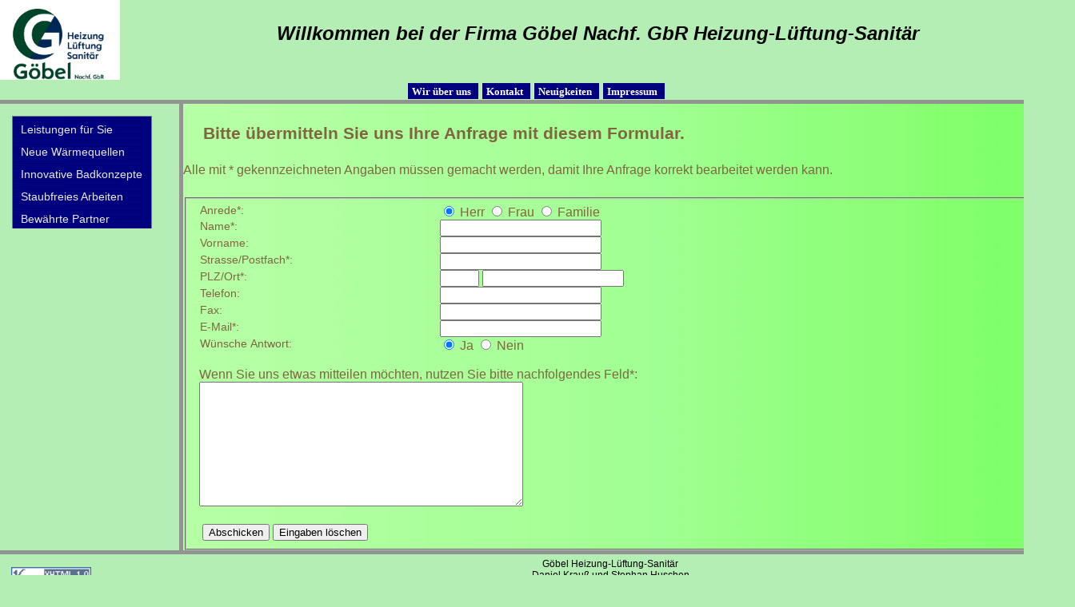

--- FILE ---
content_type: text/html
request_url: http://goebel-elsen.de/HTML/kontakt.html
body_size: 5100
content:
<?xml version="1.0" encoding="ISO-8859-1"?>
<!DOCTYPE html PUBLIC "-//W3C//DTD XHTML 1.0 Strict//EN" "xhtml1-strict.dtd">
<html xmlns="http://www.w3.org/1999/xhtml" lang="ger">
<head>
<meta http-equiv="content-type" content="text/html; charset=ISO-8859-1" />
<meta name="author" content="Jens Michaelis" />
<meta name="keywords" content="G&ouml;bel Nachf. GbR,Heizung,L&uuml;ftung,Sanit&auml;r,Solar,
W&auml;rmepumpen,Wartungsservice,Altbausanierung,"/>
<meta name="description" content="G&ouml;bel Nachf. GbR,Heizung,L&uuml;ftung,Sanit&auml;r,Solar,
W&auml;rmepumpen,Wartungsservice,Altbausanierung,"/>
<title>G&ouml;bel Nachf. GbR Heizung-L&uuml;ftung-Sanit&auml;r</title>
<link rel="stylesheet" type="text/css" href="../Main.css" />
<meta name="robots" content="index" />
<meta name="revisit-after" content="2 weeks" />

</head>
<body>
<div id="container">
<div id="kopfl">
<img src="../Images/Goebel_Nachf_GbR_1.jpg" width="150" height="100"
alt="Wir beraten Sie gerne" />
</div>
<div id="kopfr">
<br />
Willkommen bei der Firma G&ouml;bel Nachf. GbR   Heizung-L&uuml;ftung-Sanit&auml;r

</div>
<!-- <div id="menuo"> -->
<div id="halfmoon">
          <ul>
              <li><a href="../main.html" title="Startseite">Wir &uuml;ber uns</a></li>
              <li><a href="kontakt.html" title="Kontaktformular">Kontakt</a></li>
              <li><a href="neuigkeiten.html" title="Neuigkeiten">Neuigkeiten</a></li>
              <li><a href="impressum.html" title="Impressum">Impressum</a></li>
          </ul>
</div>
	<div id="menul">
		<ul>
            <li><a href="Leistungen.html" title="Unsere Leistungen f&uuml;r Sie">Leistungen f&uuml;r Sie</a></li>
            <li> </li>
      			<li><a href="Waermequellen.html" title="Entdecken Sie neue W&auml;rmequellen">Neue W&auml;rmequellen</a></li>
            <li> </li>
            <li><a href="Badkonzepte.html" title="Innovative Badkonzepte">Innovative Badkonzepte</a></li>
		        <li> </li>
            <li><a href="Staubfreies Arbeiten.html" title="Staubfreies Arbeiten im Sanierungsbereich!">Staubfreies Arbeiten</a></li>
		        <li> </li>
            <li><a href="Partner.html" title="Unsere bew&auml;hrten Partner">Bew&auml;hrte Partner</a></li>
		</ul>

  </div>
		<!-- div id="container" -->
<div id="inhalt">
<h1>Bitte &uuml;bermitteln Sie uns Ihre Anfrage mit diesem Formular.</h1>
Alle mit * gekennzeichneten Angaben m&uuml;ssen gemacht werden, damit Ihre Anfrage korrekt bearbeitet werden kann.<p />
<form action ="../cgi-bin/kontaktformular-auswerten.php" method = "post">
    <fieldset>
    <input type="hidden" name="recipient" value="info@goebel-elsen.de"/>
    <input type="hidden" name="subject" value="Kontakt aus Internetpr&auml;sens"/>
    <input type="hidden" name="required" value="anrede,name,adresse,ort,email"/>
    <label for="anrede">Anrede*:</label>
    <input id="anrede" type="radio" name="anrede" value="Herr" checked="checked" /> Herr
    <input type="radio" name="anrede" value="Frau" /> Frau
    <input type="radio" name="anrede" value="Familie" /> Familie <br />
    <label for="name">Name*:</label>
    <input type="text" name="name" id="name" class="text" /><br />
    <label for="vorname">Vorname:</label>
    <input type="text" name="vorname" id="vorname" class="text" /><br />
    <label for="adresse">Strasse/Postfach*:</label>
    <input type="text" name="adresse" id="adresse" class="text" /><br />
    <label for="ort">PLZ/Ort*:</label>
    <input type="text" size = "4" name="PLZ" id="plz" />
    <input type="text" name="ort" id="ort" /><br />
    <label for="telefon">Telefon:</label>
    <input type="text" name="telefon" id="telefon" class="text" /><br />
    <label for="fax">Fax:</label>
    <input type="text" name="fax" id="fax" class="text"/><br />
    <label for="email">E-Mail*:</label>
    <input type="text" name="email" id="email" class="text" /> <br />
    <label for="antwort">W&uuml;nsche Antwort: </label>
    <input id="antwort" type="radio" name="antwort" value="Ja" checked="checked" /> Ja
    <input type="radio" name="antwort" value="Nein" /> Nein <br /> <br />
        
&nbsp;Wenn Sie uns etwas mitteilen m&ouml;chten, nutzen Sie bitte nachfolgendes Feld*:<br />

&nbsp;<textarea name="user_eingabe" cols="48" rows="10"></textarea> <br /><br />

&nbsp;    <input type = "submit" name = "send" value="Abschicken" />
    <input type = "reset" name="reset" value="Eingaben l&ouml;schen" />
    </fieldset>
</form>
</div>
<div id="footerl">
<br />
<img src="../Images/valid_xhtml_1_0.bmp"
alt="XHTML V1.0 valid"
width="100" height="19" />
<br />
<img src="../Images/valid_W3C_CSS.bmp"
alt="W3C CSS valid"
width="88" height="31" />
<br />
</div>
<div id="footerr">
G&ouml;bel Heizung-L&uuml;ftung-Sanit&auml;r<br />
Daniel Krau&szlig; und Stephan Huschen<br />
Me&szlig;dornstrasse 6, 33106 Paderborn-Elsen<br />
Tel.: 05254 / 6 02 82, Fax: 05254 / 50 17<br />
E-Mail
<a href="mailto:info@goebel-elsen.de">
info@goebel-elsen.de</a>
</div>

</div>
</body>
</html>

--- FILE ---
content_type: text/css
request_url: http://goebel-elsen.de/Main.css
body_size: 4471
content:
body, html, #navigation, #container, #inhalt {
           margin:0;
           padding:0;
}
body {
           font: 100.01% sans-serif;
           background-color: #b4eeb4;
           text-align: center;
}

ul {
	list-style: none;
	margin: 0;
	padding: 0;
	}

.bulleta {
           margin: 50px;
           list-style-image: url(Images/Button0407.gif);
}

.bulleti {
           margin-left: 25px;
           list-style-image: url(Images/Button0407_klein.gif);
}

#container {
           width: 105%;
           text-align: left;
           margin: 0 auto;
           background-color:#b4eeb4;
}

#kopfl {
          float:left;
}
#kopfr {
           background-color: #b4eeb4;
           color: black;
           text-align: center;
           font-weight: bold;
           font-style: italic;
           font-size: 24px;

}

#footerl {
    font: 90% sans-serif;
	  width: 12em;
    margin-left: 1em;
    float: left;
    
    border-top: 5px solid #929492;
 	}

#footerr {
           font:75% Verdana, Arial, sans-serif;
           background-color: #b4eeb4;
           color: black;
           margin-left: 0em;
           padding: 5px;
           text-align: center;
           border-top: 5px solid #929492;
}

#footerr a:link {
	   color: green;
	   text-decoration: underline;
	   font-weight: bold;
}
#navigation {
           width: 14em;
           float: left;
           background-color:#E6B873;
           color: #3054BF;
}
#inhalt {
/*           background-position: absolute; */
           background-image: url(Images/farbverlauf5.jpg);
           color: #806640;
           margin-left: 14em;
           /* height: 38em; */
           border-left: 5px solid #929492;
}
#inhalt label
{
           font: 90% Verdana, Arial, Sans-Serif;
           display: block;
           text-align: left;
	         margin-left: 5px;		
           float: left;
           width: 300px;
}

input.text {
           width: 194px
}

p {
           margin: 25px 25px 0 25px;
}


h1 {
           margin: 0 25px;
           padding:25px 0;
           font-size: 1.3em;
}

/* =-=-=-=-=-=-=-[Menu left]-=-=-=-=-=-=-=- */

#menul {
          
           font: 90% sans-serif;
	         width: 12em;
           float: left;
	         border-style: solid solid none solid;
	         border-color: #677D92;
           border-width: 1px;
	         margin: 15px;	}

#menul.br {
       height:5px; 
}

#menul li a {
	  height: 20px;
  	text-decoration: none;
	}

#menul li a:link, #menul li a:visited {
  color: #e8e8e8;
 	display: block;
	background: url(Images/blau1.gif);
	padding: 8px 0 0 10px;
	}

#menul li a:hover {
	color: #283A50;
	background: url(Images/menu2.gif) 0 -32px;
	padding: 8px 0 0 10px;
	}

#menul li a:active {
	color: #e8e8e8;
	background: url(Images/blau1.gif) 0 -64px;
	padding: 8px 0 0 10px;
	}


/* =-=-=-=-=-=-=-[Menu top]-=-=-=-=-=-=-=- */

#menuo {
           font: 90% sans-serif;
           background-color: #b4eeb4;
           color: #3054BF;
           /* border: 2px solid #604420; */
           border-top:  5px solid #ffd39b;
           /* border-bottom: 1px solid #E6B873 ; */
           padding: 0.8em;
           text-align: center;
 }
#menuo a:link {
           color: #405080;
           text-decoration: none;
}
#menuo a:hover {
           color: #604420;
}

#menuo ul {
           list-style-type: none;
           display:inline;
           padding:0;
           margin: 0 0 0.5em 0;
}

#menuo li {
           display:inline;
}
#menuo li a {
           /* border-left: 2px solid #604420; */
           padding: 3px 15px;
}

#menuo li a.erste {
           border: none;
}

#halfmoon{
 clear:left;
}

#halfmoon ul{
padding: 3px 9px 2px 5px;
margin-left: 0;
margin-top: 1px;
font: bold 12px Verdana;
list-style-type: none;
text-align: center; 
border-bottom: 5px solid #929492;
}

#halfmoon li{
display: inline;
margin: 0;
}

#halfmoon li a{
text-decoration: none;
padding: 3px 9px 2px 5px;
margin: 0;
margin-right: 1px; /*distance between each tab*/
border-left: 1px solid #DDD;
color: #FFFFFF;
font-size: 13px;
background: #ECEEEC url(Images/blau1.gif) top right no-repeat;
}

#halfmoon li a:visited{
color: white;
}

#halfmoon li a:hover{
color: #283A50;
background: url(Images/menu2.gif) 0 -32px;

}

#partner{
          text-align: center;
}

#inhalttop{
         color: white;
         background-color: blue;
         text-align: center;
}

#inhaltleft{
         color: white;
         background-color: blue;
         text-align: left;
}